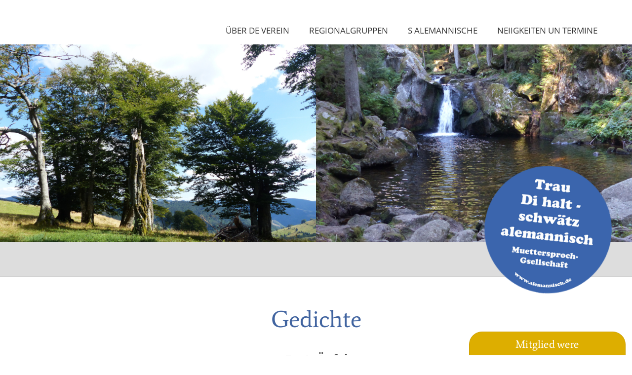

--- FILE ---
content_type: text/html; charset=iso-8859-1
request_url: https://alemannisch.de/de/gedichte/gedicht.php?id=275
body_size: 2605
content:
<!DOCTYPE html>

<html lang="de" dir="ltr">

<head>
<base target="_self">

<link rel="stylesheet" type="text/css" href="/css/fonts.css?v=19005230">
<link rel="stylesheet" type="text/css" href="/css/standard.css?v=19005230"><meta name="description" content="Do finde Se d spannende un mittlerweile au sehr Umfangreiche Gedichtsammlung vu de Muettersproch-Gsellschaft. Hier finde Se alle Gedichte des Monats seit Juni 1998.">
<meta name="keywords" content="Gedicht,Gedichtsammlung,Gsellschaft,Dialekt,Sprache,Kultur,Poesie,Muettersproch,Alemannisch,verein f&uuml;r alemannische Sprache,Muettersproch Gsellschaft,alemannisch schw&auml;tze,alemannen,alemannische sprache">
<meta name="viewport" content="width=device-width, initial-scale=1">
<meta name="format-detection" content="telephone=no">
<meta name="theme-color" content="#B79C00">
<meta name="robots" content="all">

<title>Eva’s Äpfel - Gedichte - Muettersproch-Gsellschaft</title>

<script src="/scripts/4wsmaster.js"></script>
<script src="/scripts/prototype.js"></script>
<script src="/scripts/scriptaculous.js?load=effects,builder"></script>
<script src="/scripts/lightbox.js"></script></head>

<body>
<div id="mobile_nav">
<a href="/"><img alt="Startseite" title="Startseite" src="/clips/mobile_home.svg"></a>
<a href="/de/kontakt/"><img alt="zum Kontaktformular" title="zum Kontaktformular" src="/clips/mobile_contact.svg"></a>
<a href="tel:+497664408380"><img alt="Telefon" title="Telefon" src="/clips/mobile_phone.svg" ></a>
<a href="/de/mobile_menu/" id="mobile_m"><img alt="zum Menü" title="zum Menü" src="/clips/mobile_menu.svg"></a>
<div class="clear"></div>
</div>

<div id="headmenu_container"><div id="headmenu"><ul><li><a href="/" data-top="1" >Über de Verein</a><ul><li><a href="/p/wer-mir-sin" >
Wer mir sin </a><ul><li><a href="/p/e-kurze-ueberblick" >
E kurze &Uuml;berblick</a></li><li><a href="/p/ziele" >
Ziele</a></li><li><a href="/p/vorstand" >
Vorstand</a></li><li><a href="/p/gschaeftsstell" >
Gsch&auml;ftsstell</a></li><li><a href="/p/schatz-unterem-dach-gfunde" >
Schatz unterem Dach gfunde</a></li><li><a href="/p/chronik" >
Chronik</a></li></ul></li><li><a href="/de/unser-kauflade/" >
Unser Kauflade</a></li><li><a href="/de/pressespiegel/" >
Pressespiegel</a></li><li><a href="/de/mitglied-werden/" >
Mitglied were</a></li><li><a href="/de/heftli/" >
Heftli</a></li><li><a href="/p/mundart-in-der-schule" >
Mundart in de Schule</a></li><li><a href="/p/impressionen" >
Bisch debi gsi?</a></li><li><a href="/de/kontakt/" >
Kontakt</a></li><li><a href="/p/satzung" >
Satzung</a></li></ul></li><li><a href="/de/regionalgruppen/" data-top="1" >Regionalgruppen</a></li><li><a href="/p/s-alemannische" data-top="1"  class="active">S Alemannische</a><ul><li><a href="/p/unser-podcast" >
Unser Podcast</a></li><li><a href="/p/mir-uf-youtube" >
Mir uf Youtube</a></li><li><a href="/p/alemannischi-kinderlieder" >
Kinderliedli</a></li><li><a href="/de/autoren-musiker/" >
Autoren &amp; Musiker</a></li><li><a href="/p/autoren-und-musiker-gruppen" >
Musikgruppen</a></li><li><a href="/p/bruno-epple-stiftung" >
Bruno-Epple-Stiftung </a></li><li><a href="/de/gedichte/gedicht-des-monats.php" >
Gedicht des Monats</a></li><li><a href="/p/unser-sprooch" >
Unser Sprooch</a></li><li><a href="/de/alemannische-woerter/" >
Alemannische W&ouml;rter</a></li><li><a href="/de/gedichte/" class="active2">
Gedichte</a></li><li><a href="/de/veroeffentlichungen/" >
Anderi Sache vo Autore</a></li></ul></li><li><a href="/p/neiigkeiten-un-termine" data-top="1" >Neiigkeiten un Termine</a><ul><li><a href="/de/aktuelles/" >
Aktuelles</a></li><li><a href="/de/veranstaltungen/" >
Veranstaltungen</a></li><li><a href="/de/veranstaltungen/archiv.php" >
Veranstaltungen -  Archiv</a></li><li><a href="/p/weiterfuehrende-links" >
Weiterf&uuml;hrende Links</a></li><li><a href="/de/newsletter/" >
Nejigkeitebri&auml;fli</a></li><li><a href="/p/informationspflicht-dsgvo" >
Informationspflicht DSGVO</a></li><li><a href="/p/verarbeitungstaetigkeiten" >
Verarbeitungst&auml;tigkeiten </a></li></ul></li></ul></div></div>

<div id="header_container">
<div id="header_mitglied_werden"><a href="/de/mitglied-werden/">Mitglied were</a></div>
<div id="header_logo"><a href="/"><img alt="Muettersproch-Gsellschaft für d alemannisch Sproch e. V." title="Muettersproch-Gsellschaft für d alemannisch Sproch e. V." src="/clips/muettersproch-gsellschaft-logo.png" style="filter:saturate(120%);"></a></div>
<div id="header_pictures"><img title="" alt=""  style="width:50%;height:auto;"  src="/clips/muettersproch-gsellschaft-1.jpg?fl=41580484"><img title="" alt=""  style="width:50%;height:auto;"  src="/clips/muettersproch-gsellschaft-2.jpg?fl=41580484"></div>
<div id="header_newsblock"></div>
</div><div id="content_container"><div class="content"><h1 class="eip_headline">Gedichte</h1><h2>Eva’s Äpfel</h2><div class="gedicht_item"><i>
Edmund Birkhofer </i><br>(aus: Mundart-Wettbewerb 2004 von BZ/SWR/MSG)<br><br>D Schlange zischt de Eva zue<br>„die Epfel do muesch bisse“<br>suscht git s im Garte Epfel gnue<br>un d Eva miesstis wisse.<br><br>Un d Eva bisst, die Frau isch daib<br>si rieft im Adam dure<br>„chumm un iß, du liebe Chaib“<br>un er nimmts au in d Schnuure.<br><br>Die Schlange isch de Deifel gsi<br>un selle het si gritte<br>jetz isch dä schöene Garte hi<br>ewig, fir ew’gi Zitte<br><br>Mit de Epfel, do fangt s aa<br>die hebe d Eva’s aane<br>si fange dodemit ä Ma<br>wenn d Bibel au duet mahne.<br>Ä Paredis nimmt do si End<br>mr sin vu dert vetriibe<br>was blibt is all vu sellem Gländ<br>s sin d Eva-Epfel bliibe<br><br><i>September 2005</i></div><br><br>
<div class="navigation"><a href="/de/gedichte/">zur Übersicht</a></div>
</div></div><div id="footer_container">
<div id="footer">

<div id="footer_contact"><div>
<img alt="E-Mail" title="E-Mail" src="/clips/mail-icon.png">
<span data-wsxcr="({|ab3fdca72|:|!#x6D;!#97;!#105;!#x6C;!#x74;!#111;:!#105;!#110;f|},{|a9350b1484j|:|!#122;!#120;!#x74;!#x32;!#66;!#89;!#53;!#x59;|},{|aea90ba239|:|!#x6F;|},{|a0f6f78j|:|!#x61;!#50;!#97;!#x77;!#x39;!#x77;!#x55;!#81;|},{|aa6e24fcd5c9|:|!#x40;!#97;|},{|afed8e3|:|!#116;!#x73;!#87;!#x54;!#x43;!#x65;!#107;|},{|aa331eb9m|:|!#x6C;|},{|a41ecdc1c9b|:|!#x57;!#x59;)!#83;!#72;!#x35;|},{|a47c8ecb4g|:|!#101;!#109;!#97;!#x6E;!#110;!#x69;!#x73;!#x63;!#x68;!#x2E;!#100;!#101;|})^({|a3a53fbp|:|!#x69;!#x6E;!#x66;!#111;!#64;|},{|a371806b348g|:|!#x61;!#x6C;!#101;!#x6D;!#97;!#110;!#110;|},{|a7fe2053285|:|!#105;!#x73;!#99;!#104;!#46;!#100;!#x65;|})"></span></div>
<div>
<img alt="Telefon" title="Telefon" src="/clips/phone-icon.png">
<a href="tel:+497664408380">07664 / 408380</a>

</div>
</div>

<div id="footer_icons">
<a href="https://twitter.com/Muettersproch" target="_blank"  rel="noopener noreferrer"><img alt="Muettersproch-Gsellschaft auf Twitter" title="Muettersproch-Gsellschaft auf Twitter" src="/clips/footer_twitter.png"></a>
<a href="https://www.facebook.com/Alemannisch/" target="_blank"  rel="noopener noreferrer"><img alt="" title="" src="/clips/footer_facebook.png"></a>
<a href="https://www.youtube.com/channel/UCPbw1dyWffVJd551M-iB-KA" target="_blank" rel="noopener noreferrer"><img alt="Muettersproch-Gsellschaft auf Youtube" title="Muettersproch-Gsellschaft auf Youtube" src="/clips/footer_youtube.png"></a>
<a href="https://www.instagram.com/muettersprochgsellschaft/" target="_blank"  rel="noopener noreferrer"><img alt="Muettersproch-Gsellschaft auf Instagram" title="Muettersproch-Gsellschaft auf Instagram" src="/clips/footer_instagram.png"></a>
</div>

</div>
</div>

<div id="imprint_container"><div id="imprint">
<a href="/de/impressum/">Impressum</a>
<a href="/de/impressum/#datenschutz">Datenschutz</a>
</div></div></body>
</html>